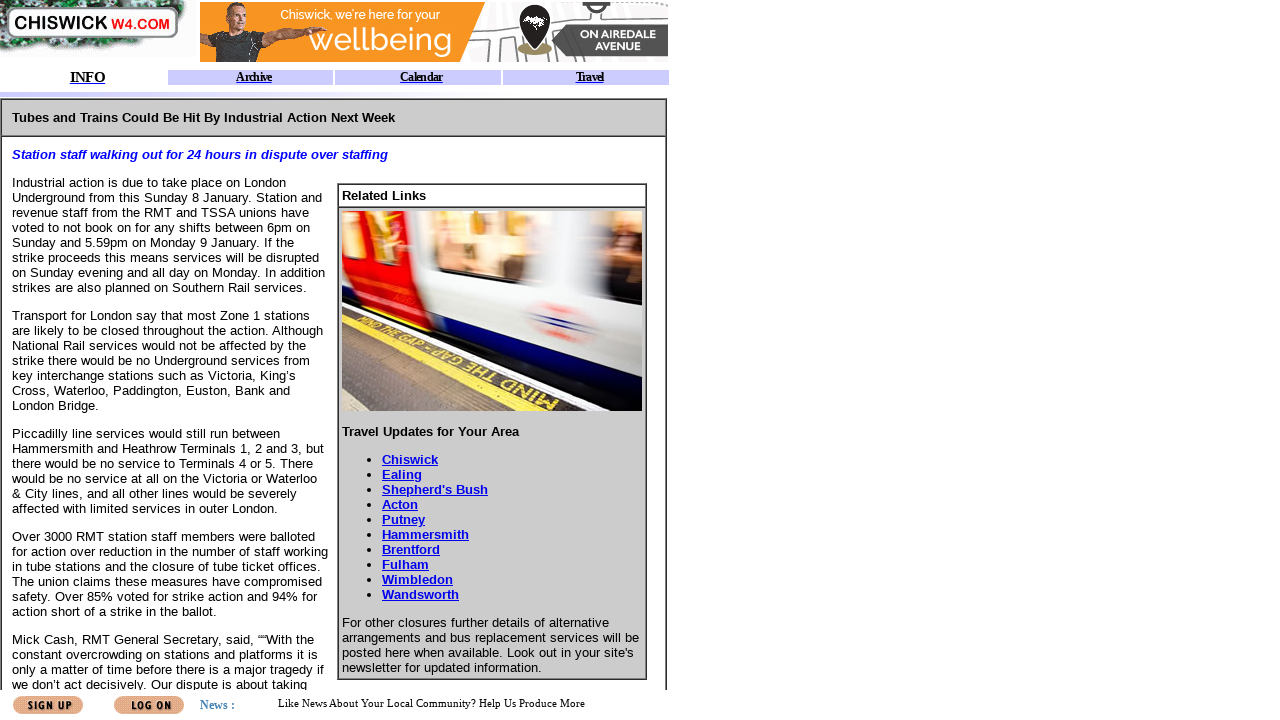

--- FILE ---
content_type: text/html
request_url: https://www.chiswickw4.com/default.asp?section=info&spage=common/contubestrike047.htm
body_size: 6134
content:
<!DOCTYPE HTML PUBLIC "-//W3C//DTD HTML 4.01 Frameset//EN"
            "http://www.w3.org/TR/html4/frameset.dtd">

<html  xmlns="http://www.w3.org/1999/xhtml" lang="en" xml:lang="en">
<head>
<script src="/common/siteconstlocal.js" language="JavaScript" type="text/javascript"></script>
<script src="/common/siteconst.js" language="JavaScript" type="text/javascript"></script>
<script src="/common/default.js" language="JavaScript" type="text/javascript"></script>
<title>Chiswick's Local Web site</title>
<meta name="description" content="Online resource for Chiswick, the site for news property , restaurants , shops and information on the Chiswick Community">
<meta name="keywords" content="Chiswick, london, London, UK, neighbour, neighbours, NeighbourNet, plumber, rooter, painter, builder, gym, community, communities, resident, residents, local, locally, society, neighborhood, neighbor, neighbors, district, village, ad, ads, classified, property, estate, agents, agent, properties, home, homes, house, houses, renting, rent, rental, services, job, jobs, shop, shops, shopping, trading, fun, entertainment, pub, pubs, leisure, event, calendar, diary, school, schools, children, child, kid, kids, parent, parents, council, councils, club, clubs, societies, lifestyle, news">
<link rel="alternate" type="application/rss+xml" href="/rss.xml" title="RSS 2.0">
<link rel="alternate" type="text/xml" title="RSS .92" href="/rss.xml">
<link rel="alternate" type="application/atom+xml" title="Atom 0.3" href="/rss.xml">
<meta name="geo.placename" content="Chiswick"> 
<meta name="geo.position" content="51.488244 -0.256043">

<meta http-equiv="Content-Type" content="text/html; charset=iso-8859-1"></head>
<frameset rows="98,*,30" border="0" framespacing="0" frameborder="0">
<frame name="Header" src="info/header.asp?section=info" scrolling="no" marginheight="0" marginwidth="0" bordercolor="#c0c0c0" frameborder="0" noresize>
<frame name="Main" src="https://neighbournet.com/server/common/contubestrike047.htm" scrolling="auto" marginheight="0" marginwidth="0" bordercolor="#c0c0c0" frameborder="0">
<frame name="Footer" src="https://appasp.chiswickw4.com/app.asp?app=site&act=footer&site=1" scrolling="no" marginheight="0" marginwidth="0" bordercolor="#c0c0c0" frameborder="0" noresize target="Main">
  <noframes>
    <body>   
    <h1>
      <b><font color="#FF00FF">Welcome to ChiswickW4.com<br>
      </font></b><br>
      The site for Chiswick residents - and anyone 
        planning to buy in the area, eat or shop in W4.&nbsp; 
  
    </h1>
      <p>If you are viewing this text, your
      browser lacks the ability to read frames. Although you will need a browser
      that can handle frames to use our site, you can get an idea of the site by
      following some of the links below.</p>
      <p>Our main sections are:</p>
      <p><b><font color="#FF00FF"><a href="services/main.htm">SERVICES</a></font></b></p>
      <p>A comprehensive listing of anything you might need in the Chiswick area. <a href="services/geronimo.htm">Home Improvement</a> section lists <a href="https://services.chiswickw4.com/Services/List/Category/0/766" target="_blank">carpenters</a>, <a href="https://services.chiswickw4.com/Services/List/Category/0/776" target="_blank">builders</a>, <a href="https://services.chiswickw4.com/Services/List/Category/0/781" target="_blank">roofers and loft conversions,</a> <strong><a href="https://services.chiswickw4.com/Services/List/Category/0/772" target="_blank">gardeners</a></strong>, <strong><a href="https://services.chiswickw4.com/Services/List/Category/0/768" target="_blank">Chiswick electricians</a>,</strong> <a href="https://services.chiswickw4.com/Services/List/Category/0/761" target="_blank">bathroom and kitchen installers</a> and <strong><a href="https://services.chiswickw4.com/Services/List/Category/0/786" target="_blank">painters and decorators</a></strong></p>
      <p>We also have the most comprehensive <a href="https://services.chiswickw4.com" target="_blank">listings directory</a> for businesses in Chiswick. </p>
      <h2>There are more <a href="https://services.chiswickw4.com/Services/List/Category/0/788" target="_blank">Chiswick Plumbers listed here</a>. </h2>
      <p><b><font color="#FF00FF"><a href="info/main.htm">
      INFORMATION</a></font></b>      </p>
      <p>A one-stop information
      database on Chiswick, with <a href="community/schoolintro.htm"> schools</a> and local <a href="community/councils.htm">councils</a>. &nbsp; Our <a href="info/calendargateway.htm"> Calendar</a> lists events in Chiswick. </p>
      <p><strong>ENTERTAINMENT/FUN</strong></p>
      <p>A listing of things to
      do, where to eat  in Chiswick. A guide to
      <a href="leisure/eatingout.htm"> <strong>Chiswick Restaurants</strong></a>.</p>
      <p><strong>NEWS</strong></p>
      <h2>We cover local news in depth and have a large archive of <a href="info/arlatest.htm">Chiswick news stories</a>. To keep up to date sign up for our <a href="info/newsletter.htm">newsletter</a> . We also have information on <a href="info/travel.htm">traffic and travel</a>, <a href="info/weather.htm">weather</a> and <a href="info/tidetable.htm">Chiswick tides</a>. </h2>
      <p><b><u><font color="#FF00FF"><a href="https://property.chiswickw4.com">PROPERTY</a></font></u></b></p>
      <p>When you're seriously looking to buy or let, you need to know EVERYTHING
      that's available. That's where we make the difference. We already have over 1000
      houses <a href="https://property.chiswickw4.com/Sale" target="_blank">for sale</a> or <a href="https://property.chiswickw4.com/Let" target="_blank">to let</a> in Chiswick, listed on our database, which is
      searchable by price/rent and number of bedrooms.</p>
      <p>For more on our aims, <a href="site/aboutus.htm">click here.</a> &nbsp; </p>
      <h2>We also have sites in other parts of London such as <a href="https://www.wimbledonsw19.com" target="_blank">Wimbledon</a>, <a href="https://www.fulhamsw6.com" target="_blank">Fulham</a> and <a href="https://www.wandsworthsw18.com" target="_blank">Wandsworth</a>.</h2>
      <p>&nbsp;</p>
    </body>
</noframes>
</frameset>
</html>

--- FILE ---
content_type: text/html
request_url: https://www.chiswickw4.com/info/header.asp?section=info
body_size: 3617
content:
<HTML>
<HEAD>
<META http-equiv="Content-Type" content="text/html; charset=ISO-8859-1">
<title>The site for Chiswick</title>
<meta name="description" content="Information on Chiswick including property restuarants schools local government.">
<meta name="keywords" content="property, schools, london, west london, local government, plumbers, dentists, flats, houses, rent">
<meta name="keywords" content="Chiswick , property , schools , london , west london , local government , plumbers , dentists , flats , houses , rent">
<link REL="STYLESHEET" HREF="../common/sectionbuttons.css" TYPE="text/css"><SCRIPT LANGUAGE="JavaScript" src="../common/buttons.js"></SCRIPT><SCRIPT LANGUAGE="JavaScript" src="../common/header.js"></SCRIPT><SCRIPT LANGUAGE="JavaScript">	
					// For refreshing ad banner
					var headerRefresh = 60;

					function ContinuousRefresh(period)	{
  						window.location.href = window.location.href;
  						setTimeout("ContinuousRefresh(period)", period);
					}

					function document_onLoad() {
						setTimeout('ContinuousRefresh(1000*headerRefresh)', 1000*headerRefresh );
					}
	  	
				</SCRIPT></HEAD>
<BASE target="Main">
<BODY bgcolor="#FFFFFF" topmargin="0" leftmargin="0" ONMOUSEDOWN="DepressButton();" ONMOUSEOVER="RaiseButton();" ONMOUSEUP="RaiseButton();" onLoad="MM_preloadImages('https://neighbournet.com/server/images/section/streetsignhome.gif');document_onLoad()">
<table border="0" cellspacing="0" cellpadding="0" width="671">
<tr><td width="196" height="64" valign="top" align="left"><a href="../default.asp" onmouseout="MM_swapImgRestore()" target="_top" onMouseOver="MM_swapImage('streetsign','','https://neighbournet.com/server/ChiswickW4/images/section/streetsign2.jpg',1)"><img name="streetsign" border="0" width="196" height="57" src="https://neighbournet.com/server/ChiswickW4/images/section/streetsign1.jpg"></a></td>
<td height="64" valign="middle" align="right" width="475"><SCRIPT LANGUAGE="JavaScript">
			var code = '';
		</SCRIPT><SCRIPT LANGUAGE="JavaScript">				  
			var now = new Date();
			var index = now.getTime();
			document.write('<s'+'cript src="https://target.neighbournet.com/old/inject?F=8&Z=8&N=1&nocache=' + index + '">'); 
			document.write('</'+'script>'); 
		</SCRIPT><SCRIPT LANGUAGE="JavaScript">				  
			document.write(code);
		</SCRIPT><noscript><a href="https://appasp.chiswickw4.com/server/app/ad/adclick.asp?F=8&amp;Z=8&amp;N=1"><img border="0" src="https://appasp.chiswickw4.com/server/app/ad/adserve.asp?F=8&amp;Z=8&amp;N=1"></a></noscript>
</td></tr>
<tr><td height="28" valign="middle" align="left" colspan="2">
<TABLE border="0" cellspacing="2" cellpadding="0" width="671">
<TR>
<TD bordercolor="White" valign="middle" align="center" width="167.75"><a href="main.htm" title="Information on our area"><span buttonType="TitleNav" CLASS="TitleNavOff">INFO</span></a></TD>
<TD bordercolor="White" valign="middle" align="center" width="167.75" bgcolor="#CCCCFF"><a href="arlatest.htm" title="Archive of past stories"><span buttonType="Nav" CLASS="NavOff">Archive</span></a></TD>
<TD bordercolor="White" valign="middle" align="center" width="167.75" bgcolor="#CCCCFF"><a href="calendargateway.htm" title="Calendar of Events in Chiswick"><span buttonType="Nav" CLASS="NavOff">Calendar</span></a></TD>
<TD bordercolor="White" valign="middle" align="center" width="167.75" bgcolor="#CCCCFF"><a href="travel.htm" title="Travel information for Chiswick"><span buttonType="Nav" CLASS="NavOff">Travel</span></a></TD>
</TR>
</TABLE>
</td></tr>
<tr><td height="5" valign="middle" align="left" colspan="2"><img width="640" height="5" src="https://neighbournet.com/server/images/section/sectionline.jpg"></td></tr>
</table>
</BODY>
</HTML>


--- FILE ---
content_type: text/html
request_url: https://neighbournet.com/server/common/contubestrike047.htm
body_size: 7676
content:
<html>

<head>
<meta http-equiv="Content-Type" content="text/html; charset=iso-8859-1">
<title>Tube to Be Hit By Industrial Acton Next Week</title>
<SCRIPT SRC='/server/app/util/common_page.js' LANGUAGE='JavaScript'></SCRIPT>

<style type="text/css">
<!--
.style9 {
	font-family: Verdana, Arial, Helvetica, sans-serif;
	font-size: 13px;
}
.style10 {
	color: #0000FF;
	font-style: italic;
	font-weight: bold;
}
-->
</style>
</head>

<body bgcolor="#ffffff">
<table width="667" border="1" cellpadding="10" cellspacing="0" >
  <tr> 
    <td   bgcolor="#CCCCCC" class="style9"><p ><strong>Tubes and Trains Could Be Hit By Industrial Action Next Week</strong></p></td>
  </tr>
  <tr> 
    <td class="style9"  ><p class="style10">Station staff walking out for 24 hours in dispute over staffing</p>
      <table width="35%"  border="0" align="right" cellpadding="8" cellspacing="0">
        <tr>
          <td><table width="100%" border="1" align="right" cellpadding="3" cellspacing="0" >
              <tr>
                <td   bgcolor="#FFFFFF" class="style9"><strong>Related Links</strong> </td>
              </tr>
              <tr>
                <td   bgcolor="#CCCCCC" class="style9"><p><img src="images/tubegenericmedium.jpg" alt="This Week's Industrial Action on the Tube Suspended" width="300" height="200"></p>
                    <p><strong>Travel Updates for Your Area</strong></p>
                    <ul>
                      <li><a href="http://www.chiswickw4.com/info/travel.htm" target="_blank"><strong>Chiswick</strong></a></li>
                      <li><strong><a href="http://www.ealingtoday.co.uk/info/travel.htm" target="_blank">Ealing</a></strong></li>
                      <li><strong><a href="http://www.shepherdsbushw12.com/info/travel.htm" target="_blank">Shepherd's Bush</a></strong></li>
                      <li><strong><a href="http://www.actonw3.com/info/travel.htm">Acton</a></strong></li>
                      <li><strong><a href="http://www.putneysw15.com/info/travel.htm" target="_blank">Putney</a></strong></li>
                      <li><strong><a href="http://www.hammersmithtoday.co.uk/info/travel.htm" target="_blank">Hammersmith</a></strong></li>
                      <li><strong><a href="http://www.brentfordtw8.com/info/travel.htm" target="_blank">Brentford</a></strong></li>
                      <li><strong><a href="http://www.fulhamsw6.com/info/travel.htm" target="_blank">Fulham</a></strong></li>
                      <li><strong><a href="http://www.wimbledonsw19.com/info/travel.htm" target="_blank">Wimbledon</a> </strong></li>
                      <li><strong><a href="http://www.wandsworthsw18.com/info/travel.htm" target="_blank">Wandsworth</a></strong></li>
                    </ul>
                    <p>For other closures further details of alternative arrangements and bus replacement services will be posted here when available. Look out in your site's newsletter for updated information.</p></td>
              </tr>
          </table></td>
        </tr>
      </table>      
      <p>Industrial action is due to take place on London Underground from this Sunday 8 January. Station and revenue staff from the RMT and TSSA unions have voted to not book on for any shifts between 6pm on Sunday and 5.59pm on Monday 9 January. If the strike proceeds this means services will be disrupted on Sunday evening and all day on Monday. In addition strikes are also planned on Southern Rail services. </p>
      <p>Transport for London say that most Zone 1 stations are likely to be closed throughout the action. Although National Rail services would not be affected by the strike there would be no Underground services from key interchange stations such as Victoria, King&rsquo;s Cross, Waterloo, Paddington, Euston, Bank and London Bridge.</p>
      <p>Piccadilly line services would still run between Hammersmith and Heathrow Terminals 1, 2 and 3, but there would be no service to Terminals 4 or 5. There would be no service at all on the Victoria or Waterloo &amp; City lines, and all other lines would be severely affected with limited services in outer London.</p>
      <p>Over 3000 RMT station staff members were balloted for action over reduction in the number of staff working in tube stations and the closure of tube ticket offices. The union claims these measures have compromised safety. Over 85% voted for strike action and 94% for action short of a strike in the ballot.</p>
      <p>Mick Cash, RMT General Secretary, said, &ldquo;&ldquo;With the constant overcrowding on stations and platforms it is only a matter of time before there is a major tragedy if we don&rsquo;t act decisively. Our dispute is about taking action to haul back the cuts machine and put safety back at the top of the agenda.&rdquo;</p>
      <p>TSSA members working in tube stations  are currently refusing to work overtime as they take action short of strike. They claim there has been an increase into abuse of staff since the job cuts initiated under Boris Johnson came into effect. </p>
      <p>TSSA General Secretary, Manuel Cortes, said, &quot;Whilst Talks at ACAS have seen LU concede they do need to re-employ more staff on our tube, they are so far unwilling to give the assurance that they will restore adequately safe-staffing levels to make our Tube safe again.&quot;</p>
      <p>&quot;Our members are fed-up of being made scapegoats for passenger frustrations with the new - and failing - ticket-vending machines. They are fed-up of being pressured into overtime to try to cover-up the misguided decision to cull over 800 jobs, and fed-up of being fearful at work because of the systemic failure of LU to adhere to safety guidelines set in the wake of the Kings Cross Fire which killed 31 people.&quot;</p>
      <p>Brian Woodhead, London Underground operations director, said,“We have always committed to reviewing our new staffing model with the trade unions during its first year. We are recruiting additional staff for stations and believe this will help us to provide a better service. &nbsp; </p>
      <p>“We will continue working with the unions, as well as implementing recommendations made by the London TravelWatch review, to ensure our customers feel safe, fully supported and able to access the right assistance at all times.” </p>
      <p>Both unions say they are available to hold further talks.</p>
      <p>There  are also strikes planned on Southern Rail services. ASLEF has announced the reduction of the industrial action ofrom six days to three although services are still expected to be severely disrupted every day until further notice due to an overtime ban.</p>
      <p>The new dates for the drivers&rsquo; strikes are:</p>
      <p>Tuesday 10 January<br>
        Wednesday 11 January<br>
        Friday 13 January</p>
      <p>Further strikes have been announced for:</p>
      <p>Tuesday 24 January<br>
        Wednesday 25 January<br>
        Friday 27 January</p>
      <p>Central line workers were due to go on strike on Christmas Eve the action was suspended.<br>
      </p>
      <P class="style9"><em>
        <!-- #BeginDate format:Am1 -->January 6, 2017<!-- #EndDate -->
</em></P>
      <P class="style9"><em> </em> </P>
      <!-- AddThis Button BEGIN -->
<a href="http://www.addthis.com/bookmark.php?v=250&pub=neighbournet" onmouseover="return addthis_open(this, '', '[URL]', '[TITLE]')" onmouseout="addthis_close()" onclick="return addthis_sendto()"><img src="http://s7.addthis.com/static/btn/lg-share-en.gif" width="125" height="16" alt="Bookmark and Share" style="border:0"/></a><script type="text/javascript" src="http://s7.addthis.com/js/250/addthis_widget.js?pub=neighbournet"></script>
<!-- AddThis Button END --></td>
  </tr>
</table>

</body>
</html>


--- FILE ---
content_type: text/html
request_url: https://appasp.chiswickw4.com/app.asp?app=site&act=footer&site=1
body_size: 2177
content:
<html xmlns:msxsl="urn:schemas-microsoft-com:xslt">
<head>
<META http-equiv="Content-Type" content="text/html; charset=UTF-16">
<script LANGUAGE="JavaScript"><!--
					// For refreshing footer messages
					var headerRefresh = 240;
					function Refresh() {window.location.href = window.location.href;}
					function refreshTimeout() {setTimeout('Refresh()', 1000*headerRefresh );}
		 		//--></script><title>Footer</title>
</head>
<base target="Main"><script LANGUAGE="JavaScript" src="/server/app/util/buttons/buttons.js"></script><link REL="STYLESHEET" HREF="/server/app/util/buttons/buttons.css" TYPE="text/css">
<basefont face="Tahoma">
<body>
<table BORDER="0" CELLPADDING="0" CELLSPACING="0" WIDTH="671" HEIGHT="30">
<tr><td WIDTH="100" align="center" nowrap><a target="_top" onclick="gotoregintro('https://www.ChiswickW4.com/');return true;"><img src="/server/images/footer/signup_button.gif" alt="Click to become a member" border="0"></a></td>
<td WIDTH="100" align="center" nowrap><a target="_top" onclick="gotologon('https://www.ChiswickW4.com/');return true;"><img src="/server/images/footer/log_on_button.gif" alt="If you Have already a signed up, Click to logon" border="0"></a></td>
<td><div style="position:relative;width:550; height:22;overflow:hidden; margin:0px;">
<div id="spage" style="position:relative; width:550; height:22; background: #FFFFFF;  overflow:hidden; FILTER: 							progid:DXImageTransform.Microsoft.Slide(slidestyle=PUSH,Bands=1,duration=6);"></div><script LANGUAGE="JavaScript"><!--
					var text = new Array();
					var header = new Array();
					var linka = new Array();
					var targa = new Array();			
 				//-->
		header[0] = "News :";
		text[0] =
		"Like News About Your Local Community? Help Us Produce More";
    		linka[0] =
    		"https://www.ChiswickW4.com/default.asp?section=site&page=http://neighbournet.com/server/common/membership.htm";
		
		targa[0] = "_top";

		header[1] = "Visitors :";
		text[1] =
		"There are 3834 people visiting the site";
    		linka[1] =
    		"";
		
		targa[1] = "_top";
</script><script language="javascript" src="/server/app/util/ticker/headline.js"></script></div>
</td>
</tr>
</table>
</body><script LANGUAGE="JavaScript"><!--
				refreshTimeout();
	 		//--></script></html>


--- FILE ---
content_type: text/css
request_url: https://www.chiswickw4.com/common/sectionbuttons.css
body_size: 2360
content:
<!--
			a:link             {  color: Blue; font-weight: bolder; text-decoration: underline  }
			a.NavBar            { color: #FFFFFF }
			a:visited          { color: Blue; text-decoration: underline }
			a:active           { text-decoration: underline  }
			a:hover 			{  color: Red; text-decoration: underline}
	
	.NavOff
	{
	    COLOR: Black;
	    CURSOR: hand;
	    FONT-FAMILY: verdana;
	    FONT-SIZE: 12px;
	    FONT-WEIGHT: bold;
	    HEIGHT: 0pt;
	    LETTER-SPACING: -0.5pt;
	    LINE-HEIGHT: 15px;
	    MARGIN: 2px 0px;
	    PADDING-BOTTOM: 0px;
	    PADDING-LEFT: 10px;
	    PADDING-RIGHT: 3px;
	    PADDING-TOP: 0px;
	    TEXT-DECORATION: none;
	}
	
	
	.NavUp
	{
	    COLOR: Red;
	    CURSOR: hand;
	    FONT-FAMILY: verdana;
	    FONT-SIZE: 13px;
	    FONT-WEIGHT: bold;
	    HEIGHT: 0pt;
	    LETTER-SPACING: -0.5pt;
	    LINE-HEIGHT: 15px;
	    MARGIN: 2px 0px;
	    PADDING-BOTTOM: 0px;
	    PADDING-LEFT: 10px;
	    PADDING-RIGHT: 3px;
	    PADDING-TOP: 0px;
	    TEXT-DECORATION: none;
	}
	.NavDown
	{
	    COLOR: Black;
	    CURSOR: hand;
	    FONT-FAMILY: verdana;
	    FONT-SIZE: 11pt;
	    FONT-WEIGHT: bold;
	    HEIGHT: 0pt;
	    LETTER-SPACING: -0.5pt;
	    LINE-HEIGHT: 15px;
	    MARGIN: 2px 0px;
	    PADDING-BOTTOM: 0px;
	    PADDING-LEFT: 10px;
	    PADDING-RIGHT: 3px;
	    PADDING-TOP: 0px;
	    TEXT-DECORATION: none;
	}
	
	.TitleNavOff
	{
	    COLOR: Black;
	    CURSOR: hand;
	    FONT-FAMILY: verdana;
	    FONT-SIZE: 15px;
	    FONT-WEIGHT: bolder;
	    HEIGHT: 0pt;
	    LETTER-SPACING: -0.5pt;
	    LINE-HEIGHT: 15px;
	    MARGIN: 2px 0px;
	    PADDING-BOTTOM: 0px;
	    PADDING-LEFT: 10px;
	    PADDING-RIGHT: 3px;
	    PADDING-TOP: 0px;
	    TEXT-DECORATION: none;
	}
	
	
	.TitleNavUp
	{
	    COLOR: Red;
	    CURSOR: hand;
	    FONT-FAMILY: verdana;
	    FONT-SIZE: 15px;
	    FONT-WEIGHT: bold;
	    HEIGHT: 0pt;
	    LETTER-SPACING: -0.5pt;
	    LINE-HEIGHT: 15px;
	    MARGIN: 2px 0px;
	    PADDING-BOTTOM: 0px;
	    PADDING-LEFT: 10px;
	    PADDING-RIGHT: 3px;
	    PADDING-TOP: 0px;
	    TEXT-DECORATION: none;
	}
	.TitleNavDown
	{
	    COLOR: Black;
	    CURSOR: hand;
	    FONT-FAMILY: verdana;
	    FONT-SIZE: 11pt;
	    FONT-WEIGHT: bold;
	    HEIGHT: 0pt;
	    LETTER-SPACING: -0.5pt;
	    LINE-HEIGHT: 15px;
	    MARGIN: 2px 0px;
	    PADDING-BOTTOM: 0px;
	    PADDING-LEFT: 10px;
	    PADDING-RIGHT: 3px;
	    PADDING-TOP: 0px;
	    TEXT-DECORATION: none;
	}

-->

--- FILE ---
content_type: application/javascript
request_url: https://www.chiswickw4.com/common/default.js
body_size: -114
content:
if (self != parent) {
	loc = self.location.href;
	top.location.href = loc;
}

--- FILE ---
content_type: application/javascript
request_url: https://www.chiswickw4.com/common/siteconstlocal.js
body_size: -71
content:
lName = "Chiswick";
lNameUpper = "CHISWICK";
sName = "ChiswickW4";
domainExt = "com";
siteId = 1;

--- FILE ---
content_type: application/javascript
request_url: https://neighbournet.com/server/app/util/common_page.js
body_size: 1504
content:
var refer = document.referrer;
var _gaq = _gaq || [];
if (refer != null && refer != '' ) {
	var domain = refer.match(/:\/\/(.[^/]+)/)[1];
	var domain = domain.toLowerCase();
	if (  domain.indexOf("chiswickw4") > -1) _gaq.push(['_setAccount','UA-10938630-1']);
	else if (  domain.indexOf("ealingtoday") > -1) _gaq.push(['_setAccount','UA-10938630-5']);
	else if (  domain.indexOf("putneysw15") > -1) _gaq.push(['_setAccount','UA-10938630-4']);
	else if (  domain.indexOf("actonw3.com") > -1) _gaq.push(['_setAccount','UA-10938630-6']);
	else if (  domain.indexOf("brentfordtw8") > -1) _gaq.push(['_setAccount','UA-10938630-2']);
	else if (  domain.indexOf("wandsworthsw18") > -1) _gaq.push(['_setAccount','UA-10938630-7']);
	else if (  domain.indexOf("hammersmithtoday") > -1) _gaq.push(['_setAccount','UA-10938630-8']);
	else if (  domain.indexOf("shepherdsbushw12") > -1) _gaq.push(['_setAccount','UA-10938630-9']);
	else if (  domain.indexOf("fulhamsw6") > -1) _gaq.push(['_setAccount','UA-10938630-10']);
	else if (  domain.indexOf("wimbledonsw19") > -1) _gaq.push(['_setAccount','UA-10938630-11']);
	else _gaq.push(['_setAccount','UA-10938630-12']);
} else _gaq.push(['_setAccount','UA-10938630-12']);
_gaq.push(['_setDomainName', 'none']);
_gaq.push(['_setAllowLinker', true]);
_gaq.push(['_trackPageview']);

(function() {
    var ga = document.createElement('script'); ga.type = 'text/javascript'; ga.async = true;
    ga.src = ('https:' == document.location.protocol ? 'https://ssl' : 'http://www') + '.google-analytics.com/ga.js';
    (document.getElementsByTagName('head')[0] || document.getElementsByTagName('body')[0]).appendChild(ga);
})();


--- FILE ---
content_type: text/plain; charset=utf-8
request_url: https://target.neighbournet.com/old/inject?F=8&Z=8&N=1&nocache=1766934482713
body_size: 267
content:
code='<center><a target="_new" href="http://target.neighbournet.com/old/redirect?id=5457&way=ban"><img src="http://www.neighbournet.com/server/chiswickw4/images/customers/hogarth1121.gif" alt="Hogarth Health Club Online" border=0 width="468" height="60"></a></center>'

--- FILE ---
content_type: application/javascript
request_url: https://www.chiswickw4.com/common/buttons.js
body_size: 841
content:
<!--
	var oLastBtn=0;
	function RaiseButton(e){
		if(document.all) {
			oBtn = window.event.srcElement;
			window.event.cancelBubble=true;
		} else {
			oBtn = e.target;
			e.stopPropagation();
		}
		
		var bChosen = false;
		if(oLastBtn && oLastBtn != oBtn){
			HideButton();
		}
		if(oBtn.buttonType){
			oBtn.className = oBtn.buttonType + "Up";
			oLastBtn=oBtn;
			}
		else {
		oLastBtn = 0;
		}
	}
	function DepressButton(e){
		if(document.all) {
			oBtn = window.event.srcElement;
			window.event.cancelBubble=true;
		} else {
			oBtn = e.target;
			e.stopPropagation();
		}
		if(oBtn.buttonType){
			oBtn.className = oBtn.buttonType + "Down"; 
			if (oBtn.className == "LeftNavChosenDown") {
			oBtn.className = "LeftNavDown";
			}
		}
	}
	function HideButton(){
		if ((oLastBtn.buttonType == "LeftNavChosen") || (oLastBtn.buttonType == "LeftNavSubChosen")) {
			oLastBtn.className = oLastBtn.buttonType;
		}
		else {
		oLastBtn.className = oLastBtn.buttonType + "Off";
		}
	}
//-->